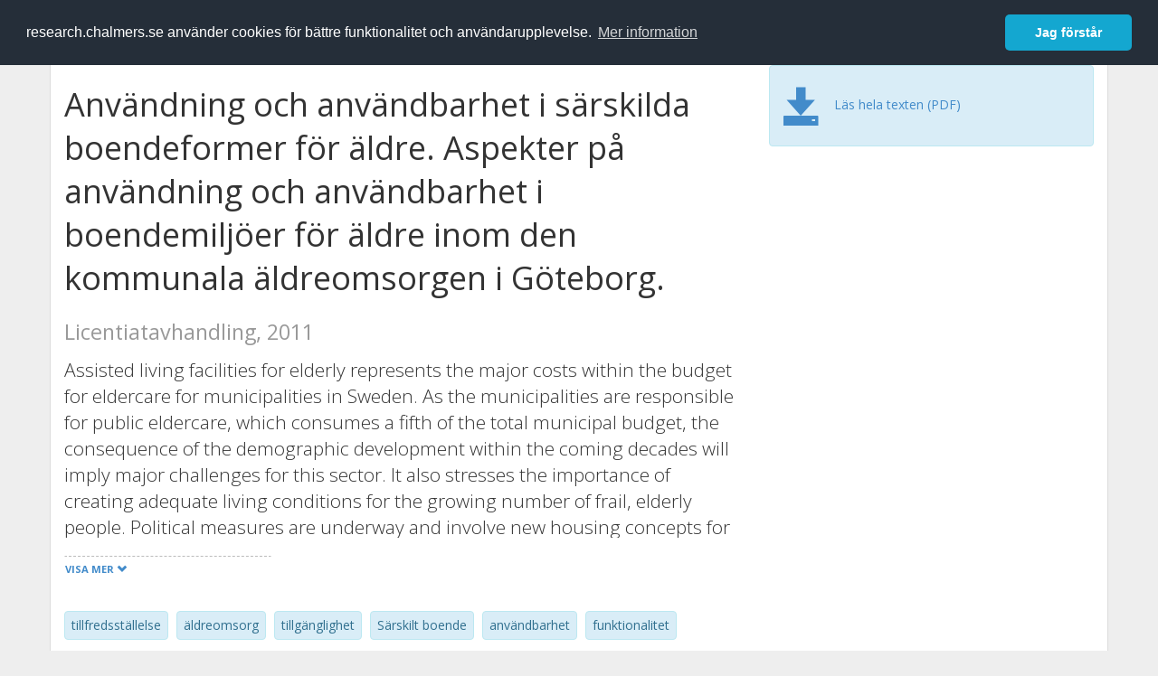

--- FILE ---
content_type: text/html; charset=utf-8
request_url: https://research.chalmers.se/publication/141124
body_size: 12790
content:
 
<!DOCTYPE html>
<html lang="sv">
<head>
    <meta charset="utf-8">
    <meta http-equiv="X-UA-Compatible" content="IE=edge">

    <!-- Deleted records, should render a 404 (410) header -->

    <!-- Language -->
    <meta http-equiv="content-language" content="sv" />

    <!-- Last modified -->
        <meta http-equiv="last-modified" content="Fri, 08 Jan 2021 15:56:17 GMT" />

    <!-- Canonical Link -->
    <link rel="canonical" href="https://research.chalmers.se/en/publication/141124">

            <link rel="alternate" href="https://research.chalmers.se/en/publication/141124" hreflang="en" />

    <meta name="viewport" content="width=device-width, initial-scale=1">

    <title>Anv&#xE4;ndning och anv&#xE4;ndbarhet i s&#xE4;rskilda boendeformer f&#xF6;r &#xE4;ldre. Aspekter p&#xE5; anv&#xE4;ndning och anv&#xE4;ndbarhet i boendemilj&#xF6;er f&#xF6;r &#xE4;ldre inom den kommunala &#xE4;ldreomsorgen i G&#xF6;teborg.</title>

    <!-- Google verification -->
    <meta name="google-site-verification" content="KztW4uXtIl0lSe0I77op41ztNUwk4GVRHFTAMjHds3M" />

    <!-- Bing validation -->
    <meta name="msvalidate.01" content="D364378053D48F05E4CC95689E6B38DC" />

    <!-- Yandex validation -->
    <meta name="yandex-verification" content="e87f308bde00cf8a" />

        <!-- Highwire Press standard meta tags -->
        <meta name="citation_title" content="Anv&#xE4;ndning och anv&#xE4;ndbarhet i s&#xE4;rskilda boendeformer f&#xF6;r &#xE4;ldre. Aspekter p&#xE5; anv&#xE4;ndning och anv&#xE4;ndbarhet i boendemilj&#xF6;er f&#xF6;r &#xE4;ldre inom den kommunala &#xE4;ldreomsorgen i G&#xF6;teborg." />
                <meta name="citation_author" content="Morgan Andersson" />
            <meta name="citation_abstract" content="Assisted living facilities for elderly represents the major costs within the budget for eldercare for municipalities in Sweden. As the municipalities are responsible for public eldercare, which consumes a fifth of the total municipal budget, the consequence of the demographic development within the coming decades will imply major challenges for this sector. It also stresses the importance of creating adequate living conditions for the growing number of frail, elderly people. Political measures are underway and involve new housing concepts for senior citizens and changed conditions for assisted living. This PhD-project is ongoing 2009-2013 and is jointly financed by the City of Gothenburg and Chalmers University of Technology. The City has a great interest in research about assisted living facilities, being responsible for the construction and maintenance, as well as the daily use represented by the eldercare providers. It is therefore crucial to understand the prerequisites for usability in existing facilities, in order to create new and adequate environments. The project is expected to contribute to building programming, eldercare facilities planning and property management in the eldercare sector.  This thesis is based upon an observation study in five assisted living facilities in Gothenburg. The results provide partial answers to the question: &quot;How are the environments used and how is the usability affected by the physical environment and by the users&#x2019; activities?&quot; The results highlight a number of discrepancies between the actual use and the intended use of the environments and their various functions. It also highlights a number of conflicts in use between different users or groups of users, along with differing purposes for the use of the premises. The thesis points to the complex relationship between use and activity and emphasizes the need for adequate planning concerning eldercare facilities. Particular attention must to be given to the relationship between facilities, staff and elderly and their use of the facilities. From a practical point of view the study shows how changes in use over time can have a negative effect on the daily activities. To develop an understanding of processes evolving in daily use of assisted living facilities, further studies needs to include the users&#x27; attitudes in order to better understand the context for activities in the facilities." />
            <meta name="citation_keywords" content="tillfredsst&#xE4;llelse, &#xE4;ldreomsorg, tillg&#xE4;nglighet, S&#xE4;rskilt boende, anv&#xE4;ndbarhet, funktionalitet, deltagande observation, &#xE4;ndam&#xE5;lsenlighet, &#xE5;ldrande befolkning, flexibilitet, effektivitet" />
        <meta name="citation_language" content="en" />
        <meta name="citation_publication_date" content="2011" />
        <meta name="citation_online_date" content="2017-10-07 03:38:24" />
            <meta name="citation_publisher" content="Chalmers University of Technology" />
            <meta name="citation_pdf_url" content="https://research.chalmers.se/publication/141124/file/141124_Fulltext.pdf" />
        <meta name="citation_abstract_html_url" content="https://research.chalmers.se/en/publication/141124" />
            <meta name="citation_dissertation_institution" content="Chalmers University of Technology" />
        <!-- Dublin Core -->
        <meta name="DC.title" content="Anv&#xE4;ndning och anv&#xE4;ndbarhet i s&#xE4;rskilda boendeformer f&#xF6;r &#xE4;ldre. Aspekter p&#xE5; anv&#xE4;ndning och anv&#xE4;ndbarhet i boendemilj&#xF6;er f&#xF6;r &#xE4;ldre inom den kommunala &#xE4;ldreomsorgen i G&#xF6;teborg." />
                <meta name="DC.creator" content="Morgan Andersson" />
        <meta name="DC.issued" content="2011" />
            <meta name="DC.publisher" content="Chalmers University of Technology" />
        <meta name="DC.language" content="en" />
        <meta name="DC.format" content="text" />

    <!-- JSON+LD (structured data, only for Chalmers theses for now)-->
        <script type="application/ld+json">
            {
            "@context":"https://schema.org",
            "@type":"Thesis",
            "name" : "Anv&#xE4;ndning och anv&#xE4;ndbarhet i s&#xE4;rskilda boendeformer f&#xF6;r &#xE4;ldre. Aspekter p&#xE5; anv&#xE4;ndning och anv&#xE4;ndbarhet i boendemilj&#xF6;er f&#xF6;r &#xE4;ldre inom den kommunala &#xE4;ldreomsorgen i G&#xF6;teborg.",
            "author": {
            "@type":"Person",
            "name":"Morgan Andersson"
            },
            "url" : "https://research.chalmers.se/en/publication/141124",
            "workExample" : [{
            "@type": "Book",
            "isbn": "",
            "bookFormat": "https://schema.org/Ebook",
            "isAccessibleForFree": true,
            "url" : "https://research.chalmers.se/en/publication/141124"
            }],
            "publisher": {
            "@type": "Organization",
            "name": "Chalmers University of Technology",
            "logo": {
            "@type": "ImageObject",
            "url": "https://research.chalmers.se/Images/avancez_small.png"
            }
            },
            "dateCreated": "2017-10-07 03:38:24",
            "datePublished": "2011",
            "inLanguage": "eng",
            "description": "Assisted living facilities for elderly represents the major costs within the budget for eldercare for municipalities in Sweden. As the municipalities are responsible for public eldercare, which consumes a fifth of the total municipal budget, the consequence of the demographic development within the coming decades will imply major challenges for this sector. It also stresses the importance of creating adequate living conditions for the growing number of frail, elderly people. Political measures are underway and involve new housing concepts for senior citizens and changed conditions for assisted living. This PhD-project is ongoing 2009-2013 and is jointly financed by the City of Gothenburg and Chalmers University of Technology. The City has a great interest in research about assisted living facilities, being responsible for the construction and maintenance, as well as the daily use represented by the eldercare providers. It is therefore crucial to understand the prerequisites for usability in existing facilities, in order to create new and adequate environments. The project is expected to contribute to building programming, eldercare facilities planning and property management in the eldercare sector.  This thesis is based upon an observation study in five assisted living facilities in Gothenburg. The results provide partial answers to the question: &quot;How are the environments used and how is the usability affected by the physical environment and by the users&#x2019; activities?&quot; The results highlight a number of discrepancies between the actual use and the intended use of the environments and their various functions. It also highlights a number of conflicts in use between different users or groups of users, along with differing purposes for the use of the premises. The thesis points to the complex relationship between use and activity and emphasizes the need for adequate planning concerning eldercare facilities. Particular attention must to be given to the relationship between facilities, staff and elderly and their use of the facilities. From a practical point of view the study shows how changes in use over time can have a negative effect on the daily activities. To develop an understanding of processes evolving in daily use of assisted living facilities, further studies needs to include the users&#x27; attitudes in order to better understand the context for activities in the facilities."
            }
        </script>

    <!-- Twitter -->
    <meta name="twitter:card" content="summary" />
    <meta name="twitter:title" content="Anv&#xE4;ndning och anv&#xE4;ndbarhet i s&#xE4;rskilda boendeformer f&#xF6;r &#xE4;ldre. Aspekter p&#xE5; anv&#xE4;ndning och anv&#xE4;ndbarhet i boendemilj&#xF6;er f&#xF6;r &#xE4;ldre inom den kommunala &#xE4;ldreomsorgen i G&#xF6;teborg." />
    <meta name="twitter:site" content="https://research.chalmers.se/en/publication/141124" />
    <meta name="twitter:description" content="Assisted living facilities for elderly represents the major costs within the budget for eldercare for municipalities in Sweden. As the municipalities are responsible for public eldercare, which consumes a fifth of the total municipal budget, the consequence of the demographic development within the coming decades will imply major challenges for this sector. It also stresses the importance of creating adequate living conditions for the growing number of frail, elderly people. Political measures are underway and involve new housing concepts for senior citizens and changed conditions for assisted living. This PhD-project is ongoing 2009-2013 and is jointly financed by the City of Gothenburg and Chalmers University of Technology. The City has a great interest in research about assisted living facilities, being responsible for the construction and maintenance, as well as the daily use represented by the eldercare providers. It is therefore crucial to understand the prerequisites for usability in existing facilities, in order to create new and adequate environments. The project is expected to contribute to building programming, eldercare facilities planning and property management in the eldercare sector.  This thesis is based upon an observation study in five assisted living facilities in Gothenburg. The results provide partial answers to the question: &quot;How are the environments used and how is the usability affected by the physical environment and by the users&#x2019; activities?&quot; The results highlight a number of discrepancies between the actual use and the intended use of the environments and their various functions. It also highlights a number of conflicts in use between different users or groups of users, along with differing purposes for the use of the premises. The thesis points to the complex relationship between use and activity and emphasizes the need for adequate planning concerning eldercare facilities. Particular attention must to be given to the relationship between facilities, staff and elderly and their use of the facilities. From a practical point of view the study shows how changes in use over time can have a negative effect on the daily activities. To develop an understanding of processes evolving in daily use of assisted living facilities, further studies needs to include the users&#x27; attitudes in order to better understand the context for activities in the facilities." />
    <meta name="twitter:image" content="https://research.chalmers.se/Images/avancez_small.png" />

    <!-- OG (Facebook) -->
    <meta property="og:url" content="https://research.chalmers.se/en/publication/141124" />
    <meta property="og:type" content="article" />
    <meta property="og:site_name" content="research.chalmers.se" />
    <meta property="og:title" content="Anv&#xE4;ndning och anv&#xE4;ndbarhet i s&#xE4;rskilda boendeformer f&#xF6;r &#xE4;ldre. Aspekter p&#xE5; anv&#xE4;ndning och anv&#xE4;ndbarhet i boendemilj&#xF6;er f&#xF6;r &#xE4;ldre inom den kommunala &#xE4;ldreomsorgen i G&#xF6;teborg." />
    <meta property="og:description" content="Assisted living facilities for elderly represents the major costs within the budget for eldercare for municipalities in Sweden. As the municipalities are responsible for public eldercare, which consumes a fifth of the total municipal budget, the consequence of the demographic development within the coming decades will imply major challenges for this sector. It also stresses the importance of creating adequate living conditions for the growing number of frail, elderly people. Political measures are underway and involve new housing concepts for senior citizens and changed conditions for assisted living. This PhD-project is ongoing 2009-2013 and is jointly financed by the City of Gothenburg and Chalmers University of Technology. The City has a great interest in research about assisted living facilities, being responsible for the construction and maintenance, as well as the daily use represented by the eldercare providers. It is therefore crucial to understand the prerequisites for usability in existing facilities, in order to create new and adequate environments. The project is expected to contribute to building programming, eldercare facilities planning and property management in the eldercare sector.  This thesis is based upon an observation study in five assisted living facilities in Gothenburg. The results provide partial answers to the question: &quot;How are the environments used and how is the usability affected by the physical environment and by the users&#x2019; activities?&quot; The results highlight a number of discrepancies between the actual use and the intended use of the environments and their various functions. It also highlights a number of conflicts in use between different users or groups of users, along with differing purposes for the use of the premises. The thesis points to the complex relationship between use and activity and emphasizes the need for adequate planning concerning eldercare facilities. Particular attention must to be given to the relationship between facilities, staff and elderly and their use of the facilities. From a practical point of view the study shows how changes in use over time can have a negative effect on the daily activities. To develop an understanding of processes evolving in daily use of assisted living facilities, further studies needs to include the users&#x27; attitudes in order to better understand the context for activities in the facilities." />
    <meta property="og:image" content="https://research.chalmers.se/Images/avancez_small.png" />

    <!-- General content metatags -->
    <!-- Description -->
        <meta name="description" content="Assisted living facilities for elderly represents the major costs within the budget for eldercare for municipalities in Sweden. As the municipalities are responsible for public eldercare, which consumes a fifth of the total municipal budget, the consequence of the demographic development within the coming decades will imply major challenges for this sector. It also stresses the importance of creating adequate living conditions for the growing number of frail, elderly people. Political measures are underway and involve new housing concepts for senior citizens and changed conditions for assisted living. This PhD-project is ongoing 2009-2013 and is jointly financed by the City of Gothenburg and Chalmers University of Technology. The City has a great interest in research about assisted living facilities, being responsible for the construction and maintenance, as well as the daily use represented by the eldercare providers. It is therefore crucial to understand the prerequisites for usability in existing facilities, in order to create new and adequate environments. The project is expected to contribute to building programming, eldercare facilities planning and property management in the eldercare sector.  This thesis is based upon an observation study in five assisted living facilities in Gothenburg. The results provide partial answers to the question: &quot;How are the environments used and how is the usability affected by the physical environment and by the users&#x2019; activities?&quot; The results highlight a number of discrepancies between the actual use and the intended use of the environments and their various functions. It also highlights a number of conflicts in use between different users or groups of users, along with differing purposes for the use of the premises. The thesis points to the complex relationship between use and activity and emphasizes the need for adequate planning concerning eldercare facilities. Particular attention must to be given to the relationship between facilities, staff and elderly and their use of the facilities. From a practical point of view the study shows how changes in use over time can have a negative effect on the daily activities. To develop an understanding of processes evolving in daily use of assisted living facilities, further studies needs to include the users&#x27; attitudes in order to better understand the context for activities in the facilities." />

    <!-- Keywords -->
    <meta name="keywords" content="tillfredsst&#xE4;llelse, &#xE4;ldreomsorg, tillg&#xE4;nglighet, S&#xE4;rskilt boende, anv&#xE4;ndbarhet, funktionalitet, deltagande observation, &#xE4;ndam&#xE5;lsenlighet, &#xE5;ldrande befolkning, flexibilitet, effektivitet" />

    <!-- Favicon -->
    <link rel="icon" href="/Images/favicon.ico" type="image/vnd.microsoft.icon" />

    <!-- Bootstrap styles -->
    <link rel="stylesheet" href="//netdna.bootstrapcdn.com/bootstrap/3.1.1/css/bootstrap.min.css">
    <!--<link rel="stylesheet" href="//maxcdn.bootstrapcdn.com/bootstrap/4.0.0-alpha.6/css/bootstrap.min.css" integrity="sha384-rwoIResjU2yc3z8GV/NPeZWAv56rSmLldC3R/AZzGRnGxQQKnKkoFVhFQhNUwEyJ" crossorigin="anonymous"> b-9ft0zrx8l3-->
    <!-- Local fonts and styles -->
    <link href="//fonts.googleapis.com/css?family=Open+Sans:400,300,600,700|Merriweather:400,300,700" rel="stylesheet" type="text/css">
    <link rel="stylesheet" href="/css/styles.css?magic=17E27C39BF28604C28488ED9FF121347EB51E05333A6AE229D149DAB0D9BE016">

    <!-- jQuery (necessary for Bootstrap's JavaScript plugins) -->
    <!-- <script src="//ajax.googleapis.com/ajax/libs/jquery/1.11.0/jquery.min.js"></script> -->
    <script src="//code.jquery.com/jquery-1.11.0.min.js"></script>

    <!-- Bootstrap, latest compiled and minified JavaScript -->
    <script src="//netdna.bootstrapcdn.com/bootstrap/3.1.1/js/bootstrap.min.js"></script>

    <!-- TinyMCE WYSIWYG HTML editor -->
    <script type="text/javascript" src="/scripts/tinymce/tinymce.min.js"></script>

    <!-- Select2 -->
    <link href="//cdnjs.cloudflare.com/ajax/libs/select2/4.0.1/css/select2.min.css" rel="stylesheet" />
    <script src="//cdnjs.cloudflare.com/ajax/libs/select2/4.0.1/js/select2.min.js"></script>

    <!-- Morris: http://www.oesmith.co.uk/morris.js/ -->
    <!--<link rel="stylesheet" href="http://cdn.oesmith.co.uk/morris-0.4.3.min.css">
    <script src="//cdnjs.cloudflare.com/ajax/libs/raphael/2.1.0/raphael-min.js"></script>
    <script src="http://cdn.oesmith.co.uk/morris-0.4.3.min.js"></script> b-9ft0zrx8l3-->
    <!-- jQuery Tablesorter on CDN -->
    <script src="//cdnjs.cloudflare.com/ajax/libs/jquery.tablesorter/2.16.4/jquery.tablesorter.min.js"></script>

    <!-- Moment with langs, used by DateTimePicker? -->

    <!-- jQuery Searcher Plugin -->
    <!--<script src="/scripts/jquery.searcher.js"></script> b-9ft0zrx8l3-->
    <!-- readmore Plugin -->

    <!-- jQuery Validation -->
    <!-- <script src="//ajax.aspnetcdn.com/ajax/jquery.validate/1.13.1/jquery.validate.min.js"></script> -->
    <!-- <script src="//code.angularjs.org/1.2.5/angular.js" data-semver="1.2.5" data-require="angular.js@1.2.5"></script>
    <script src="/scripts/showErrors.min.js"></script> -->
    <!-- spin.js -->
    <!--<script src="/scripts/spin.min.js"></script> b-9ft0zrx8l3-->
    <!-- Bootstrap DateTimePicker -->
    <link rel="stylesheet" href="/css/bootstrap-datetimepicker.min.css">

    <!-- Windows Azure end user analytics -->
    <!--<script type="text/javascript">
        window.appInsights = { queue: [], applicationInsightsId: null, accountId: null, appUserId: null, configUrl: null, start: function (n) { function u(n) { t[n] = function () { var i = arguments; t.queue.push(function () { t[n].apply(t, i) }) } } function f(n, t) { if (n) { var u = r.createElement(i); u.type = "text/javascript"; u.src = n; u.async = !0; u.onload = t; u.onerror = t; r.getElementsByTagName(i)[0].parentNode.appendChild(u) } else t() } var r = document, t = this, i; t.applicationInsightsId = n; u("logEvent"); u("logPageView"); i = "script"; f(t.configUrl, function () { f("//az416426.vo.msecnd.net/scripts/a/ai.0.7.js") }); t.start = function () { } } };
        appInsights.start("e27f946e-5139-4197-923f-575eb7b7dea9");
        appInsights.logPageView();
    </script> b-9ft0zrx8l3-->
    <!-- Google Maps API v3 -->

    <!-- Local Javascript -->
    <script type="text/javascript" src="/FrontendDist/CResearch.Pages.Master.min.js?magic=17E27C39BF28604C28488ED9FF121347EB51E05333A6AE229D149DAB0D9BE016"></script>

    <!-- Cookie consent -->
    <link rel="stylesheet" type="text/css" href="/css/cookieconsent.min.css" />

    <!-- HTML5 Shim and Respond.js IE8 support of HTML5 elements and media queries -->
    <!-- WARNING: Respond.js doesn't work if you view the page via file:// -->
    <!--[if lt IE 9]>
        <script src="https://oss.maxcdn.com/libs/html5shiv/3.7.0/html5shiv.js"></script>
        <script src="https://oss.maxcdn.com/libs/respond.js/1.4.2/respond.min.js"></script>
    <![endif]-->
</head>
<body>
    <nav b-9ft0zrx8l3 class="navbar navbar-inverse navbar-top" role="navigation">
        <div b-9ft0zrx8l3 class="container">
            <a b-9ft0zrx8l3 class="skip-main" href="#maincontent">Skip to main content</a>
            <!-- container-fluid -->
            <div b-9ft0zrx8l3 class="navbar-header">
                    <a b-9ft0zrx8l3 class="navbar-brand pull-left" href="/"><span b-9ft0zrx8l3 class="brand-main">research</span>.chalmers.se</a>
            </div>
            <ul b-9ft0zrx8l3 class="nav navbar-nav navbar-right">
                <li b-9ft0zrx8l3>
                            <p class="navbar-text" style="margin-left: 15px;">
            <a class="navbar-link" href="/en/publication/141124" id="language" title="View this page in English", pageLinkText)">
                <span class="glyphicon glyphicon-globe"></span> In English <!--<img src="/images/language-icon-en.png" alt="" />-->
            </a>
        </p>
</partial>
                </li>
                <li b-9ft0zrx8l3>
                    
	<p class="navbar-text navbar-right pull-right">
            <p class="navbar-text" style="margin-left: 15px;">
                <a id="navbarLink" class="navbar-link" href="/Account/Login?returnUrl=/publication/141124">
                    <span class="glyphicon glyphicon-log-in"></span> Logga in
                </a>
            </p>
</p>
</partial>
                </li>
            </ul>
        </div>
    </nav>

    <div b-9ft0zrx8l3 class="container container-content" id="maincontent" tabindex="-1" aria-label="Main">
        

    <link rel="stylesheet" href="/css/PublicationPage.css?magic=17E27C39BF28604C28488ED9FF121347EB51E05333A6AE229D149DAB0D9BE016">
    <script type="text/javascript" src="/scripts/knockout-3.4.0.js"></script>
    <script type="text/javascript" src="/scripts/lodash.min.js"></script>
    <script type="text/javascript" src="/scripts/moment-timezone-with-data.min.js"></script>
    <script type="text/javascript" src="/FrontendDist/CResearch.min.js"></script>
    <script type="text/javascript" src="/FrontendDist/CResearch.Pages.PublicationPage.js"></script>
    <script type="text/javascript">
        ChalmersResearch.Pages.PublicationPage.ViewModel.applyBindings('sv', { DispDate: "2011-06-17T10:00:00Z", DispDateEnd: null }, new Date(1770001252646));
    </script>
    <!-- Page metadata -->
    <!-- Last modified -->
    <!-- canonical link -->
    <!-- Publication Details -->
    <div id="divPublicationPage" style="margin-top: 20px;">


        <div class="row" itemscope="metadata">
            <div class="col-md-8">

            <h1 id="publication-title" itemprop="name">
                Användning och användbarhet i särskilda boendeformer för äldre. Aspekter på användning och användbarhet i boendemiljöer för äldre inom den kommunala äldreomsorgen i Göteborg.
                <div class="small" style="margin-top: 24px; margin-bottom: 16px;">
                        <span>Licentiatavhandling, 2011</span>
                </div>
            </h1>

                    <div id="publication-abstract" class="lead" itemprop="description" data-bind="readmore: getReadmoreParams()">
                        Assisted living facilities for elderly represents the major costs within the budget for eldercare for municipalities in Sweden. As the municipalities are responsible for public eldercare, which consumes a fifth of the total municipal budget, the consequence of the demographic development within the coming decades will imply major challenges for this sector. It also stresses the importance of creating adequate living conditions for the growing number of frail, elderly people. Political measures are underway and involve new housing concepts for senior citizens and changed conditions for assisted living.
This PhD-project is ongoing 2009-2013 and is jointly financed by the City of Gothenburg and Chalmers University of Technology. The City has a great interest in research about assisted living facilities, being responsible for the construction and maintenance, as well as the daily use represented by the eldercare providers. It is therefore crucial to understand the prerequisites for usability in existing facilities, in order to create new and adequate environments. The project is expected to contribute to building programming, eldercare facilities planning and property management in the eldercare sector. 
This thesis is based upon an observation study in five assisted living facilities in Gothenburg. The results provide partial answers to the question: "How are the environments used and how is the usability affected by the physical environment and by the users’ activities?" The results highlight a number of discrepancies between the actual use and the intended use of the environments and their various functions. It also highlights a number of conflicts in use between different users or groups of users, along with differing purposes for the use of the premises.
The thesis points to the complex relationship between use and activity and emphasizes the need for adequate planning concerning eldercare facilities. Particular attention must to be given to the relationship between facilities, staff and elderly and their use of the facilities. From a practical point of view the study shows how changes in use over time can have a negative effect on the daily activities. To develop an understanding of processes evolving in daily use of assisted living facilities, further studies needs to include the users' attitudes in order to better understand the context for activities in the facilities.
                    </div>

                    <div class="keywords">
                            <p class="alert alert-info">
                                tillfredsst&#xE4;llelse
                            </p>
                            <p class="alert alert-info">
                                &#xE4;ldreomsorg
                            </p>
                            <p class="alert alert-info">
                                tillg&#xE4;nglighet
                            </p>
                            <p class="alert alert-info">
                                S&#xE4;rskilt boende
                            </p>
                            <p class="alert alert-info">
                                anv&#xE4;ndbarhet
                            </p>
                            <p class="alert alert-info">
                                funktionalitet
                            </p>
                            <p class="alert alert-info">
                                deltagande observation
                            </p>
                            <p class="alert alert-info">
                                &#xE4;ndam&#xE5;lsenlighet
                            </p>
                            <p class="alert alert-info">
                                &#xE5;ldrande befolkning
                            </p>
                            <p class="alert alert-info">
                                flexibilitet
                            </p>
                            <p class="alert alert-info">
                                effektivitet
                            </p>
                    </div>

            </div>
            <div class="col-md-4">
                    <!-- ko if: isFutureDispDate -->
                    <div class="alert alert-info">
                        <h3 class="categoryName" data-bind="text: translations.dissertation"></h3>
                            <div data-bind="text: dispDateFormatted"></div>
                        <div>Seminarierum TD, Sven Hultins gata 6</div>
                            <div>Opponent: Agneta Malmgren F&#xE4;nge</div>
                        <br />
                    </div>
                    <!-- /ko -->

                        <div class="alert alert-info">
                            <div class="fulltexturl">
                                        <a target="_blank" href="/publication/141124/file/141124_Fulltext.pdf">
                                            <span class="glyphicon glyphicon-save"></span>
                                            <span data-bind="html: translations.downloadMainFulltext"></span>
                                        </a>
                            </div>
                        </div>
            </div>
        </div>

        <div class="row">
            <div class="col-md-12">
                    <div class="row">
                        <div class="col-md-12 col-md-12" data-bind="">
                            <!--<h2 data-bind="text: translations.authorHeading"></h2>-->
                                    <h2>
F&#xF6;rfattare                                    </h2>
                                <div class="row">
                                        <div class="col-md-4" style="margin-bottom: 24px;">
                                            <div style="margin-bottom: 28px;">
                                                <h3 class="personName list-group-item-heading">Morgan Andersson</h3>
                                                        <p class="organizationName list-group-item-text">
Chalmers, Arkitektur                                                        </p>

                                                <div class="button-bar">
                                                            <a class="btn btn-sm btn-primary" title="Forskningsprofil f&ouml;r Morgan Andersson" href="/person/amorgan">Forskning</a>
                                                            <a class="btn btn-sm btn-primary" title="Alla publikationer d&auml;r Morgan Andersson &auml;r med" href="/organisation/?f_person=4bd2451d-b985-4bbd-a061-7a46d912cf15|Morgan+Andersson&tab=publications">Andra publikationer</a>
                                                </div>
                                            </div>
                                        </div>
                                </div>
                        </div>
                    </div>



                    <div class="row">
                        <div class="col-md-8">
                            <h2 data-bind="text: translations.includedPapersHeading"></h2>
                        </div>
                        <div class="col-md-8">
                                    <div class="" style="margin-bottom: 24px;">

                                                    <div class="oa-icon-small" style="margin-top:0px;">
                                                        <a href="http://publications.lib.chalmers.se/records/fulltext/local_127792.pdf" style="display: block; height: 100%" target="_blank">
                                                            <img src="/Images/oa_icon.png" height="36" title="Fulltext" alt="Open Access icon" />
                                                        </a>
                                                    </div>

                                        <a data-bind="attr: { 'href': CResearch.Utils.fixHref('/publication/127792') }"><h3 class="categoryName list-group-item-heading">ASSISTED LIVING FACILITIES FOR THE OLD &#x2013; ASPECTS OF USE AND USABILITY</h3></a>

                                        <p class="list-group-item-text">
HaCIRIC 2010, Edinburgh Scotland, PhD Workshop: Better healthcare through better infrastructure. 22 September 2010. Conference proceedings,;(2010)p. 29-36
                                        </p>
                                        <p class="list-group-item-text"><strong style="color:rgb(120,120,120); font-size: 0.8em;">Paper i proceeding</strong></p>
                                    </div>
                                    <div class="" style="margin-bottom: 24px;">


                                        <a data-bind="attr: { 'href': CResearch.Utils.fixHref('/publication/127798') }"><h3 class="categoryName list-group-item-heading">Ett bes&#xF6;k p&#xE5; Tr&#xE4;dg&#xE5;rdsgatans &#xE4;ldreboende - en anh&#xF6;rig reflekterar</h3></a>

                                        <p class="list-group-item-text">
Abramsson, Marianne et al ed. Rum f&#xF6;r &#xC5;ldrande - Ess&#xE4;er om &#xE4;ldres boende. Link&#xF6;ping University.,;(2010)p. 50-55
                                        </p>
                                        <p class="list-group-item-text"><strong style="color:rgb(120,120,120); font-size: 0.8em;">Kapitel i bok</strong></p>
                                    </div>
                                    <div class="" style="margin-bottom: 24px;">

                                                    <div class="oa-icon-small" style="margin-top:0px;">
                                                        <a href="http://publications.lib.chalmers.se/records/fulltext/local_127791.pdf" style="display: block; height: 100%" target="_blank">
                                                            <img src="/Images/oa_icon.png" height="36" title="Fulltext" alt="Open Access icon" />
                                                        </a>
                                                    </div>

                                        <a data-bind="attr: { 'href': CResearch.Utils.fixHref('/publication/127791') }"><h3 class="categoryName list-group-item-heading">Participant Observation Study of Use and Usability on five Assisted Living Facilities for the Old in Gothenburg Sweden</h3></a>

                                        <p class="list-group-item-text">
ENHR 2010, 4-7 July, ISTANBUL, 22nd International Housing Research Conference. WS-15: HOUSING AND LIVING CONDITIONS OF AGEING POPULATIONS. Conference proceedings,;(2010)p. 1-14
                                        </p>
                                        <p class="list-group-item-text"><strong style="color:rgb(120,120,120); font-size: 0.8em;">Paper i proceeding</strong></p>
                                    </div>
                        </div>
                    </div>



                    <div class="row">
                        <div class="col-md-12">
                            <h2 style="margin-top: 40px;" data-bind="text: translations.categoriesHeading"></h2>
                        </div>
                    </div>
                    <div class="row categories">
                                <div class="col-md-4 clearfix" style="margin-bottom: 28px;">
                                        <h3 class="categoryName list-group-item-heading">Styrkeomr&#xE5;den</h3>
                                        <p class="list-group-item-text alert alert-info">Building Futures (2010-2018)</p>
                                </div>
                                <div class="col-md-4 clearfix" style="margin-bottom: 28px;">
                                        <h3 class="categoryName list-group-item-heading">&#xC4;mneskategorier (SSIF 2011)</h3>
                                        <p class="list-group-item-text alert alert-info">Samh&#xE4;llsbyggnadsteknik</p>
                                        <p class="list-group-item-text alert alert-info">&#xD6;vrig annan samh&#xE4;llsvetenskap</p>
                                </div>
                    </div>


                        <div class="row">
                            <div class="col-md-12">
                                <h2 data-bind="text: translations.otherHeading"></h2>
                            </div>
                        </div>
                        <div class="row">

                                <div class="col-md-4">
                                    <h3 class="categoryName list-group-item-heading">Utgivare</h3>

                                    <p class="list-group-item-text">
                                        Chalmers
                                    </p>

                                </div>

                                <!-- ko ifnot: isFutureDispDate -->
                                <div class="col-md-4">
                                    <h3 class="categoryName list-group-item-heading" data-bind="text: translations.dissertation"></h3>
                                        <p class="list-group-item-text" data-bind="text: dispDateFormatted"></p>
                                    <p class="list-group-item-text">Seminarierum TD, Sven Hultins gata 6</p>
                                    <p class="list-group-item-text">
                                            <span>Opponent: Agneta Malmgren F&#xE4;nge</span>
                                    </p>
                                </div>
                                <!-- /ko -->
                        </div>


                <div class="row">
                    <div class="col-md-12">
                            <h2>Mer information</h2>

                    </div>
                </div>

                <div class="row">
                            <div class="col-md-4" style="margin-bottom: 28px;">
                                    <h3 class="organizationName list-group-item-heading">Senast uppdaterat</h3>
                                2021-01-08
                            </div>
                </div>
            </div>


        </div>

    </div>

    </div>

    
<div class="footer-bottom">
    <div class="container container-footer">
        <div class="row">
            <div class="col-md-4">
                    <p class="footer-headings">Feedback och support</p>
                    <div class="row">
                        <form id="FeedbackForm" role="form" action="" method="post" aria-label="Formulär för feedback till oss" title="Feedback">
                            <div class="col-lg-12">
                                <p>
                                    Om du har frågor, behöver hjälp, hittar en bugg eller vill ge feedback kan du göra det här nedan. Du når oss också direkt per e-post research.lib@chalmers.se.
                                </p>
                                <div id="FeedbackFormResponsePositive" style="display:none;">
                                    <div class="alert alert-success" role="alert">
                                        <strong>Meddelandet har skickats!</strong>
                                        Vi kommer att kontakta dig så snart som möjligt om du vill ha svar på en fråga. Tack!
                                    </div>
                                    <p>
                                        <a onclick="ShowFeedbackForm()" class="btn btn-info">Skicka ett nytt meddelande</a>
                                    </p>
                                </div>
                                <div id="FeedbackFormResponseNegative" style="display:none;">
                                    <div class="alert alert-danger" role="alert">
                                        <strong>Oj, något gick fel!</strong>
                                        Vi vet inte varför. Felet kan vara tillfälligt, försök gärna igen om en stund.
                                    </div>
                                </div>
                                <div id="FeedbackFormInputs">
                                    <div class="form-group">
                                        <label for="FeedbackInputMessage">Meddelande</label>
                                        <textarea name="FeedbackInputMessage" id="FeedbackInputMessage" class="form-control" rows="8" aria-label="Skriv ditt meddelande här" title="Feedback textbox" required></textarea>
                                    </div>
                                    <div class="form-group">
                                        <label for="FeedbackInputEmail">Din e-postadress</label>
                                        <input type="email" class="form-control" id="FeedbackInputEmail" name="FeedbackInputEmail" aria-label="Ange din e-postadress här" title="E-mail" value="" placeholder="Din e-postadress" required>
                                    </div>
                                    <input type="submit" name="submit" id="submit" value="Skicka meddelande" title="Skicka" aria-label="Skicka" class="btn btn-info">
                                </div>
                            </div>
                        <input name="__RequestVerificationToken" type="hidden" value="CfDJ8KfpKR_RLv5JrQmJcIxFwwYyPd_01W1QiKCaouYz_wyzDlK3X6QCgk59rmM5qLMEixEn9pfE-Sv3nDeiKWhTvdPGkvTaQ8gZ-OOQ2V59NtxzJkDAHzOubmm6OIcxRXNdvtJ4urh1HVi_wG2S_kPMVEU" /></form>
                    </div>
            </div>
            <div class="col-md-4">
                    <p class="footer-headings">
                        Om tj&auml;nsten
                    </p>
                    <p>
                        Research.chalmers.se innehåller information om forskning på Chalmers, publikationer och projekt inklusive information om finansiärer och samarbetspartners.
                    </p>
                    <p><a href="/about/">Läs mer om tjänsten, täckningsgrad och vilka som kan se informationen</a></p>
                    <p><a href="/privacy/">Personuppgifter och cookies</a></p>
                    <p><a href="/accessibility/">Tillgänglighet</a></p>
                    <div class="simple-info-box__container">
                        <a href="#" tabindex="-1"
                           onclick="event.preventDefault(); event.currentTarget.parentElement.querySelector('div').classList.toggle('simple-info-box__text--visible')"
                           onblur="event.preventDefault(); event.currentTarget.parentElement.querySelector('div').classList.remove('simple-info-box__text--visible')"><span aria-hidden="true">Bibliografibearbetning</span></a>
                        <div class="simple-info-box__text" onmousedown="event.preventDefault()" onkeydown="event.preventDefault()" role="button">
                            <p>
                                <a href="https://citationstyles.org/" target="_blank">Citation Style Language</a><br />
                                <a href="https://github.com/Juris-M/citeproc-js" target="_blank">citeproc-js (Frank Bennett)</a>
                            </p>
                        </div>
                    </div>
            </div>
            <div class="col-md-4 col-image-mark">
                    <p class="footer-headings">L&auml;nkar</p>
                    <div>
                        <a href="https://www.lib.chalmers.se/">Chalmers bibliotek</a>
                    </div>
                    <div>
                        <a href="https://www.chalmers.se/forskning/">Chalmers forskning</a>
                    </div>
                    <div>
                        <a href="https://odr.chalmers.se">Chalmers examensarbeten</a>
                    </div>
                    <p class="footer-headings">Chalmers tekniska högskola</p>
                    <p>
                        412 96 GÖTEBORG<br />
                        TELEFON: 031-772 10 00<br />
                        <a href="https://www.chalmers.se">WWW.CHALMERS.SE</a>
                    </p>

                <div class="image-mark"></div>
            </div>
        </div>
    </div>

        <!-- Matomo -->
        <script>
            var _paq = window._paq = window._paq || [];
            /* tracker methods like "setCustomDimension" should be called before "trackPageView" */
            _paq.push(['trackPageView']);
            _paq.push(['enableLinkTracking']);
            (function () {
                var u = "//matomo.lib.chalmers.se/";
                _paq.push(['setTrackerUrl', u + 'matomo.php']);
                _paq.push(['setSiteId', '5']);
                var d = document, g = d.createElement('script'), s = d.getElementsByTagName('script')[0];
                g.async = true; g.src = u + 'matomo.js'; s.parentNode.insertBefore(g, s);
            })();
        </script>
        <noscript><p><img src="//matomo.lib.chalmers.se/matomo.php?idsite=5" style="border:0;" alt="Matomo image used for tracking purposes" /></p></noscript>
        <!-- End Matomo Code -->
</div>
</partial>

        <!-- Cookie consent, Swedish -->
        <script src="/scripts/cookieconsent.min.js" data-cfasync="false"></script>
        <script>
            window.cookieconsent.initialise({
                "palette": {
                    "popup": {
                        "background": "#252e39",
                        "text": "#ffffff"
                    },
                    "button": {
                        "background": "#14a7d0",
                        "text": "#ffffff"
                    }
                },
                "theme": "classic",
                "position": "top",
                "content": {
                    "message": "research.chalmers.se använder cookies för bättre funktionalitet och användarupplevelse.",
                    "allow": "Jag godkänner detta",
                    "dismiss": "Jag förstår",
                    "deny": "Neka",
                    "link": "Mer information",
                    "href": "https://research.chalmers.se/privacy/"
                }
            });
        </script>

</body>
</html>